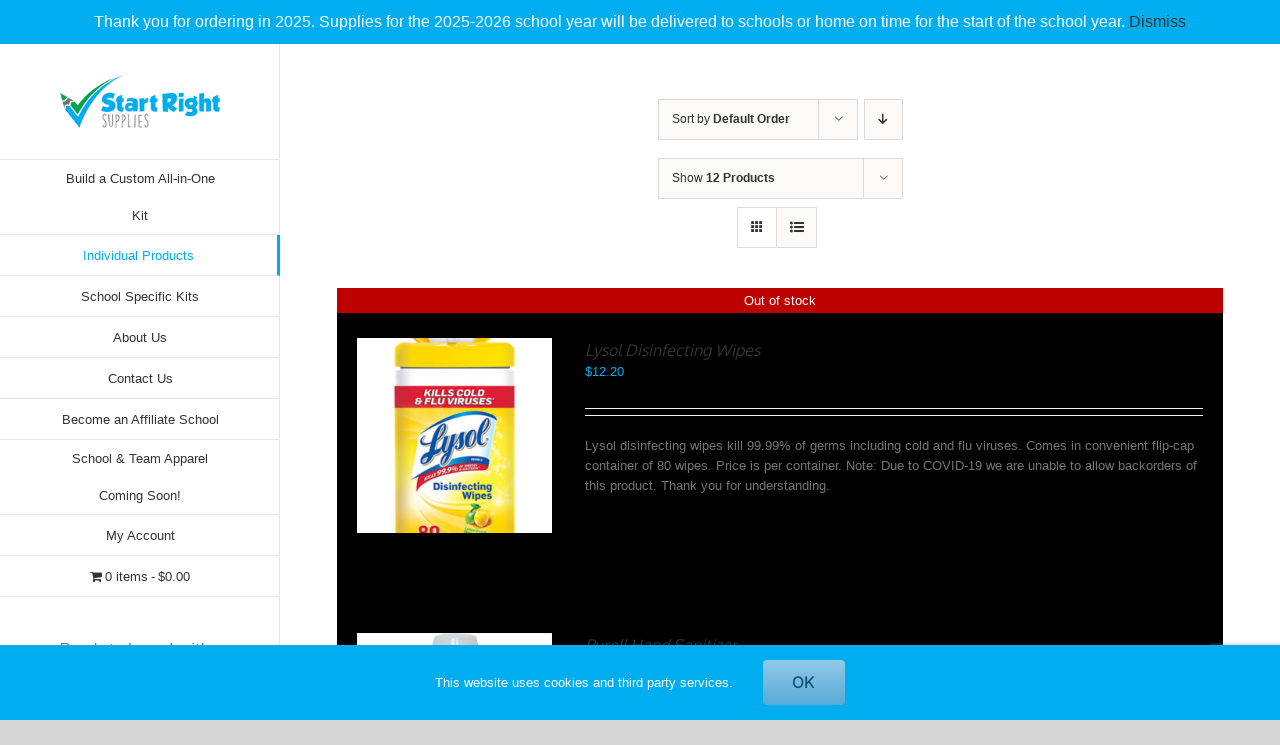

--- FILE ---
content_type: text/html; charset=utf-8
request_url: https://www.google.com/recaptcha/api2/anchor?ar=1&k=6LdeZrMUAAAAAAd0-LfgWJz8rW23UurmHzcIWFBZ&co=aHR0cHM6Ly93d3cuc3RhcnRyaWdodHN1cHBsaWVzLmNhOjQ0Mw..&hl=en&v=TkacYOdEJbdB_JjX802TMer9&size=invisible&anchor-ms=20000&execute-ms=15000&cb=r2djzufs9nf7
body_size: 45468
content:
<!DOCTYPE HTML><html dir="ltr" lang="en"><head><meta http-equiv="Content-Type" content="text/html; charset=UTF-8">
<meta http-equiv="X-UA-Compatible" content="IE=edge">
<title>reCAPTCHA</title>
<style type="text/css">
/* cyrillic-ext */
@font-face {
  font-family: 'Roboto';
  font-style: normal;
  font-weight: 400;
  src: url(//fonts.gstatic.com/s/roboto/v18/KFOmCnqEu92Fr1Mu72xKKTU1Kvnz.woff2) format('woff2');
  unicode-range: U+0460-052F, U+1C80-1C8A, U+20B4, U+2DE0-2DFF, U+A640-A69F, U+FE2E-FE2F;
}
/* cyrillic */
@font-face {
  font-family: 'Roboto';
  font-style: normal;
  font-weight: 400;
  src: url(//fonts.gstatic.com/s/roboto/v18/KFOmCnqEu92Fr1Mu5mxKKTU1Kvnz.woff2) format('woff2');
  unicode-range: U+0301, U+0400-045F, U+0490-0491, U+04B0-04B1, U+2116;
}
/* greek-ext */
@font-face {
  font-family: 'Roboto';
  font-style: normal;
  font-weight: 400;
  src: url(//fonts.gstatic.com/s/roboto/v18/KFOmCnqEu92Fr1Mu7mxKKTU1Kvnz.woff2) format('woff2');
  unicode-range: U+1F00-1FFF;
}
/* greek */
@font-face {
  font-family: 'Roboto';
  font-style: normal;
  font-weight: 400;
  src: url(//fonts.gstatic.com/s/roboto/v18/KFOmCnqEu92Fr1Mu4WxKKTU1Kvnz.woff2) format('woff2');
  unicode-range: U+0370-0377, U+037A-037F, U+0384-038A, U+038C, U+038E-03A1, U+03A3-03FF;
}
/* vietnamese */
@font-face {
  font-family: 'Roboto';
  font-style: normal;
  font-weight: 400;
  src: url(//fonts.gstatic.com/s/roboto/v18/KFOmCnqEu92Fr1Mu7WxKKTU1Kvnz.woff2) format('woff2');
  unicode-range: U+0102-0103, U+0110-0111, U+0128-0129, U+0168-0169, U+01A0-01A1, U+01AF-01B0, U+0300-0301, U+0303-0304, U+0308-0309, U+0323, U+0329, U+1EA0-1EF9, U+20AB;
}
/* latin-ext */
@font-face {
  font-family: 'Roboto';
  font-style: normal;
  font-weight: 400;
  src: url(//fonts.gstatic.com/s/roboto/v18/KFOmCnqEu92Fr1Mu7GxKKTU1Kvnz.woff2) format('woff2');
  unicode-range: U+0100-02BA, U+02BD-02C5, U+02C7-02CC, U+02CE-02D7, U+02DD-02FF, U+0304, U+0308, U+0329, U+1D00-1DBF, U+1E00-1E9F, U+1EF2-1EFF, U+2020, U+20A0-20AB, U+20AD-20C0, U+2113, U+2C60-2C7F, U+A720-A7FF;
}
/* latin */
@font-face {
  font-family: 'Roboto';
  font-style: normal;
  font-weight: 400;
  src: url(//fonts.gstatic.com/s/roboto/v18/KFOmCnqEu92Fr1Mu4mxKKTU1Kg.woff2) format('woff2');
  unicode-range: U+0000-00FF, U+0131, U+0152-0153, U+02BB-02BC, U+02C6, U+02DA, U+02DC, U+0304, U+0308, U+0329, U+2000-206F, U+20AC, U+2122, U+2191, U+2193, U+2212, U+2215, U+FEFF, U+FFFD;
}
/* cyrillic-ext */
@font-face {
  font-family: 'Roboto';
  font-style: normal;
  font-weight: 500;
  src: url(//fonts.gstatic.com/s/roboto/v18/KFOlCnqEu92Fr1MmEU9fCRc4AMP6lbBP.woff2) format('woff2');
  unicode-range: U+0460-052F, U+1C80-1C8A, U+20B4, U+2DE0-2DFF, U+A640-A69F, U+FE2E-FE2F;
}
/* cyrillic */
@font-face {
  font-family: 'Roboto';
  font-style: normal;
  font-weight: 500;
  src: url(//fonts.gstatic.com/s/roboto/v18/KFOlCnqEu92Fr1MmEU9fABc4AMP6lbBP.woff2) format('woff2');
  unicode-range: U+0301, U+0400-045F, U+0490-0491, U+04B0-04B1, U+2116;
}
/* greek-ext */
@font-face {
  font-family: 'Roboto';
  font-style: normal;
  font-weight: 500;
  src: url(//fonts.gstatic.com/s/roboto/v18/KFOlCnqEu92Fr1MmEU9fCBc4AMP6lbBP.woff2) format('woff2');
  unicode-range: U+1F00-1FFF;
}
/* greek */
@font-face {
  font-family: 'Roboto';
  font-style: normal;
  font-weight: 500;
  src: url(//fonts.gstatic.com/s/roboto/v18/KFOlCnqEu92Fr1MmEU9fBxc4AMP6lbBP.woff2) format('woff2');
  unicode-range: U+0370-0377, U+037A-037F, U+0384-038A, U+038C, U+038E-03A1, U+03A3-03FF;
}
/* vietnamese */
@font-face {
  font-family: 'Roboto';
  font-style: normal;
  font-weight: 500;
  src: url(//fonts.gstatic.com/s/roboto/v18/KFOlCnqEu92Fr1MmEU9fCxc4AMP6lbBP.woff2) format('woff2');
  unicode-range: U+0102-0103, U+0110-0111, U+0128-0129, U+0168-0169, U+01A0-01A1, U+01AF-01B0, U+0300-0301, U+0303-0304, U+0308-0309, U+0323, U+0329, U+1EA0-1EF9, U+20AB;
}
/* latin-ext */
@font-face {
  font-family: 'Roboto';
  font-style: normal;
  font-weight: 500;
  src: url(//fonts.gstatic.com/s/roboto/v18/KFOlCnqEu92Fr1MmEU9fChc4AMP6lbBP.woff2) format('woff2');
  unicode-range: U+0100-02BA, U+02BD-02C5, U+02C7-02CC, U+02CE-02D7, U+02DD-02FF, U+0304, U+0308, U+0329, U+1D00-1DBF, U+1E00-1E9F, U+1EF2-1EFF, U+2020, U+20A0-20AB, U+20AD-20C0, U+2113, U+2C60-2C7F, U+A720-A7FF;
}
/* latin */
@font-face {
  font-family: 'Roboto';
  font-style: normal;
  font-weight: 500;
  src: url(//fonts.gstatic.com/s/roboto/v18/KFOlCnqEu92Fr1MmEU9fBBc4AMP6lQ.woff2) format('woff2');
  unicode-range: U+0000-00FF, U+0131, U+0152-0153, U+02BB-02BC, U+02C6, U+02DA, U+02DC, U+0304, U+0308, U+0329, U+2000-206F, U+20AC, U+2122, U+2191, U+2193, U+2212, U+2215, U+FEFF, U+FFFD;
}
/* cyrillic-ext */
@font-face {
  font-family: 'Roboto';
  font-style: normal;
  font-weight: 900;
  src: url(//fonts.gstatic.com/s/roboto/v18/KFOlCnqEu92Fr1MmYUtfCRc4AMP6lbBP.woff2) format('woff2');
  unicode-range: U+0460-052F, U+1C80-1C8A, U+20B4, U+2DE0-2DFF, U+A640-A69F, U+FE2E-FE2F;
}
/* cyrillic */
@font-face {
  font-family: 'Roboto';
  font-style: normal;
  font-weight: 900;
  src: url(//fonts.gstatic.com/s/roboto/v18/KFOlCnqEu92Fr1MmYUtfABc4AMP6lbBP.woff2) format('woff2');
  unicode-range: U+0301, U+0400-045F, U+0490-0491, U+04B0-04B1, U+2116;
}
/* greek-ext */
@font-face {
  font-family: 'Roboto';
  font-style: normal;
  font-weight: 900;
  src: url(//fonts.gstatic.com/s/roboto/v18/KFOlCnqEu92Fr1MmYUtfCBc4AMP6lbBP.woff2) format('woff2');
  unicode-range: U+1F00-1FFF;
}
/* greek */
@font-face {
  font-family: 'Roboto';
  font-style: normal;
  font-weight: 900;
  src: url(//fonts.gstatic.com/s/roboto/v18/KFOlCnqEu92Fr1MmYUtfBxc4AMP6lbBP.woff2) format('woff2');
  unicode-range: U+0370-0377, U+037A-037F, U+0384-038A, U+038C, U+038E-03A1, U+03A3-03FF;
}
/* vietnamese */
@font-face {
  font-family: 'Roboto';
  font-style: normal;
  font-weight: 900;
  src: url(//fonts.gstatic.com/s/roboto/v18/KFOlCnqEu92Fr1MmYUtfCxc4AMP6lbBP.woff2) format('woff2');
  unicode-range: U+0102-0103, U+0110-0111, U+0128-0129, U+0168-0169, U+01A0-01A1, U+01AF-01B0, U+0300-0301, U+0303-0304, U+0308-0309, U+0323, U+0329, U+1EA0-1EF9, U+20AB;
}
/* latin-ext */
@font-face {
  font-family: 'Roboto';
  font-style: normal;
  font-weight: 900;
  src: url(//fonts.gstatic.com/s/roboto/v18/KFOlCnqEu92Fr1MmYUtfChc4AMP6lbBP.woff2) format('woff2');
  unicode-range: U+0100-02BA, U+02BD-02C5, U+02C7-02CC, U+02CE-02D7, U+02DD-02FF, U+0304, U+0308, U+0329, U+1D00-1DBF, U+1E00-1E9F, U+1EF2-1EFF, U+2020, U+20A0-20AB, U+20AD-20C0, U+2113, U+2C60-2C7F, U+A720-A7FF;
}
/* latin */
@font-face {
  font-family: 'Roboto';
  font-style: normal;
  font-weight: 900;
  src: url(//fonts.gstatic.com/s/roboto/v18/KFOlCnqEu92Fr1MmYUtfBBc4AMP6lQ.woff2) format('woff2');
  unicode-range: U+0000-00FF, U+0131, U+0152-0153, U+02BB-02BC, U+02C6, U+02DA, U+02DC, U+0304, U+0308, U+0329, U+2000-206F, U+20AC, U+2122, U+2191, U+2193, U+2212, U+2215, U+FEFF, U+FFFD;
}

</style>
<link rel="stylesheet" type="text/css" href="https://www.gstatic.com/recaptcha/releases/TkacYOdEJbdB_JjX802TMer9/styles__ltr.css">
<script nonce="KzDo82CO9w7XwyGZymKrNg" type="text/javascript">window['__recaptcha_api'] = 'https://www.google.com/recaptcha/api2/';</script>
<script type="text/javascript" src="https://www.gstatic.com/recaptcha/releases/TkacYOdEJbdB_JjX802TMer9/recaptcha__en.js" nonce="KzDo82CO9w7XwyGZymKrNg">
      
    </script></head>
<body><div id="rc-anchor-alert" class="rc-anchor-alert"></div>
<input type="hidden" id="recaptcha-token" value="[base64]">
<script type="text/javascript" nonce="KzDo82CO9w7XwyGZymKrNg">
      recaptcha.anchor.Main.init("[\x22ainput\x22,[\x22bgdata\x22,\x22\x22,\[base64]/[base64]/e2RvbmU6ZmFsc2UsdmFsdWU6ZVtIKytdfTp7ZG9uZTp0cnVlfX19LGkxPWZ1bmN0aW9uKGUsSCl7SC5ILmxlbmd0aD4xMDQ/[base64]/[base64]/[base64]/[base64]/[base64]/[base64]/[base64]/[base64]/[base64]/RXAoZS5QLGUpOlFVKHRydWUsOCxlKX0sRT1mdW5jdGlvbihlLEgsRixoLEssUCl7aWYoSC5oLmxlbmd0aCl7SC5CSD0oSC5vJiYiOlRRUjpUUVI6IigpLEYpLEgubz10cnVlO3RyeXtLPUguSigpLEguWj1LLEguTz0wLEgudT0wLEgudj1LLFA9T3AoRixIKSxlPWU/[base64]/[base64]/[base64]/[base64]\x22,\[base64]\\u003d\\u003d\x22,\x22JMK7f8Koa2lII8OOJGl2KCLCoC7DiwZ1I8Oqw6rDqMO+w6AAD3zDhEwkwqDDqznCh1BpwprDhsKKKxDDnUPCi8OsNmPDoWHCrcOhOMOBW8K+w5/DpsKAwpsVw6fCt8OdUB7CqTDCul3CjUNYw4vDhEAtXmwHPMOPecK5w6bDrMKaEsOxwoEGJMOFwpXDgMKGw7rDtsKgwpfCkAXCnBrCjFl/MF7DpSvClCnCosOlIcKjV1IvE0vChMOYOGPDtsOuw4PDgsOlDQ8fwqfDhQHDh8K8w75fw7AqBsKsOsKkYMK4LzfDknzClsOqNHtxw7d5wq5OwoXDqlkTfkc8DcOrw6FIdDHCjcK+SsKmF8K0w4Bfw6PDly3CmknCgB/DgMKFGcKsGXpvGCxKXsKlCMOwF8OXJ2Qmw6XCtn/DqMOWQsKFwp/CgcOzwrpaWsK8wo3CnhzCtMKBwp/CoRV7wq1ew6jCrsKbw6DCim3DmSU4wrvCh8Kqw4IMwrnDiy0ewprCr2xJM8OFLMOnw7REw6lmw63CiMOKEDlcw6xfw4PCmX7DkHDDkVHDk28uw5lyZ8KMQW/DshoCdUcaWcKEwq/Csg5lw7vDsMO7w5zDqVtHNWUkw7zDonvDn0UvIxRfTsK7wpYEesOUw47DhAsyHMOQwrvCocKIc8OfIcOZwphKTsO8HRgXSMOyw7XCpcKLwrFrw6MBX37ChCbDv8KAw5HDrcOhIyV7YWo9E1XDjWnCti/[base64]/ChQxFT8OmwrbCunzDrSwwwpdqwq0CI1HCpmvDjVHDrjPDhULDgRnCgMOuwoI1w4JAw5bCgXNawq19wrvCqnHCr8Knw47DlsOIWsOswq1dGAF+wovCu8OGw5EVw7jCrMKfLCrDvgDDnEjCmMO1UMO5w5Zlw7xKwqB9w7k/w5sbw4vDg8KyfcOywrnDnMK0cMK0V8KrFMKYFcO3w4PCiWwaw4YwwoMuwqXDtmTDr0nCoRTDiErDiB7CigcGY0wvwrDCvR/DpMKHET4/[base64]/w7DCqUJ+w6bCgcOdwqbCtcKdwrjCicKNHcKewqRrwrYBw7h/w63CkAY7w6TCmyjDiFDDoBdfQcONwpBawoUBS8OFw4jDt8KtZwXClHAFWTrCnsOjKMK3wrTDnzbCmH8JYMK7wrFuw4ZLABwPw6TCl8K7ScOmfsKJw5lPwrnDr0rDjcKjHS/Dv1jCicOVw6VDFhbDpGVswooUw6UaFFnDkMODwq9pIE3Dg8K4UgzCgVowwp7DnSXCuWDDuksbwqDDuhPDlBh4U2Fqw5/[base64]/DucKsw7nCs8KUw47CusOzGj/[base64]/Ckjgpwp1jw47DmTtkwqzCnHU1wpzDgEFAFsOhwr5Sw6/DsH3CuHk9wpHCpcOLw6rCk8Kqw6p6MFdAcGjCgDVzeMKVbVjDhsK1XAVdTcO+woouJBw4WsOSw47DnQnDlMOTZMOlMsOBNcK0w7RgRwwQbQgeWCU4wobDg0sJDAtvw45Fw74gw63DoxZcSBduJ0nCiMKpw7p0azYmCsOEwp/DmhzDvMKjEXDDiGBBLR8MwqTCnjprwpJmehTCrsObw4fDsRvCgCrCkCkTw6jChcKAw4Ywwq1XY3rCi8Kdw5/DqcO/f8O+CMO4wqpvw5ZuaA/DjcKJwrPCjy8UX0fCicOlX8KIw4VMwq3CiXhcNMO+OMKxbmfCn01GPEvDpBfDj8ORwpUBQMOpQsKvw6N6AMK6DcOIw43CkyDCo8Odw6QXYsODDxVqJcODw4vCksONw7TDgHl4w6RJwpPCoCIuFjByw6fDjH/[base64]/DqGggAsO2NDHCnD/CuWsww53CvMKNL1Btw4nDkD7CrsOcZ8KIw4EWwro9w7MCSsOfK8Kiw5PDucK/FDd/w43DgsKRw4sjWsOqw6nCsyTCnMOGw4g5w6DDhcONwo3ClcKgw4fDnsKOw4Vxw7jDrsOHQFkgQ8KSw6PDl8Oww7kaPmE8wqV5SmbCsTXDl8O3w5fCtMKPC8KkSy/DkXs0wp8+w6tEwqfCsDrDs8OcWDHDvx/DjcKOwrPDqD7DtV/[base64]/f1c1FjfCt3PClhU4BDkfA0HDh8KWw5pow4XCksKewohrwrnDpMOKKhl3w7/CiSDCjC9YLsOkIcK5w57CnsOTwp/CksOwe2rDqsOFeF/Dnjd8dUhvw7R9woI+wrTCncKowojDosKtw48gHQLDmVtUw7bCuMKEKglgw7EGw6UZw7/DicKqw6bCqsKteCQXw685wqFbOjzCjcKJw4ATwopewpJYbQLDjsK0cCkjA2/[base64]/Dr3vDmMO+wrPDgMK8Sw9sw5jDs8OEworCu17CujJRwrpzUsK+c8ORwojDjsKfwrrCilPDoMOsbcO6BcKLwrrCmktAa1pbS8KLasK8IsOywoLCoMOxwpIzw6BGw7zCtxoBwozCvnPDs3/[base64]/Duxtgw4N0UsKdw5XCjk3CjcKvwrrDrsKGw7YdEsOYwqg/DsK9CsKOSsOOwonDsSl4w40HZU0JNHwBYxjDscKaJSrDgsO1VMOpw5PCpz7DpMKxfDMKB8O6bxQUCcOsMjDDsAUMbsKjw4vCq8OoKmjDsk3DhsO1wrjCpcKSecKQw6jCpSTCssK8w4BHwrMqGRLDpGwCw6J0w4hZf2QpwqPCgsKrD8OkWn/DsnQFwrPDg8OBw6TDomNcw5PDisOeAcKueE5bMBnDvFsfY8KrwqjCoU8xBUF+WV7CqETDqgcuwqocKW3CvDbDrlpaJsOHw47CnnLDg8Osalx7w4hNVkpCw4DDtcOuw7MiwoEPwqNPwr/DkRodbGPCukU6d8KNMsKVwoTDjRzCth/CowEBXsKvwqN0KGPClMOBwprCmCnCmcKPw5fDvG9IKwXDthzDoMKpwp0ww63CvmgrwpzDjE4rw6jDlks8HcKhXsKDDsKIwpxZw5HDmcOKPlLDihLDjx7ColrDlWjDnmPCpyfCr8K3EsKiCMKUOsObWnDCrVN/worCnWwSGEIyLgLDvTnChhrDq8KzRVsowpRYwrZ7w7PCs8OdXWMHw5rCncKUwoTDmcKtwq3Dm8OTb37CvmIJTMKTw4jDiRwWw60DZ1bCgB9Hw4DCrMKJYy/ChcKtOcOew4bDrjobMcOgwpnCjD9IFcKEw4gYw6RQw7LDgybDghENTsOzw4s8w44Tw4gvMcOGDi/Ch8KdwochTMKqOcKELXnDpMOFKBEiw4A4w5XCvsKbfSLCjMKVRMOlYMK8YMO5TMOgJcOhwonCmy13wolgW8O1LcKZw4Ncw4tOUsKtXsK8VcKoK8OEw494Ii/CmAXDtcO/woHDksOpf8KJw5TDtsKBw5QmNMK3DsK5w7IGwpxUw4J+woJkwo3CqMOZw4XDj2JeZcOqI8Kyw41VwqzCn8K+w5dEdyNbwr3Dh0d0MBvCgWsCC8KGw78kwqjCthYkwqXDvXbDj8KNwpLCvMOQw7nCgsOowpNaTsO/OC7CqcOJR8K0e8KGwo86w4DDmCx+wqnDl257w4/Dk1FRfxHDkBPCo8KUwqrDhsO1w55INwtJwqvChMKWYcKJw7JEwqHCrMODw4jDr8OpGMO1w73CiGEJw48acAMnw7gKYsOOUxJAw7oTwo3ClX57w5DDg8KKBQU/WBnDsA/CisOew7HCv8O1w6cVAlFXwq/[base64]/[base64]/CgDbCucOPwrjDhsKGwrYXR8OEw6BHUsOwwqnDk8OVwrEedcK5wo0swrrCsTTCtMKvwohPHcKFcHh5woLCm8KjAMK/XVhyZ8Oxw5JYIMKwYsOWw7IGL2EOPMOKQcOKwpxwS8OVW8Ojwq1Pw5/DvknDvcKaw7jDkmXCrcOBUljDv8K7T8KsPMObwonDpDpVd8KHwpbDlMOcN8K3wqZWw5bCixx/w7YFZcOhwpPCqMOpH8OubmDDgmc8QWFNSwfDmAPDksKtPl8Bw6nCiXF5worCssOVw4/Ch8KuMl7DuXfDtjTDvDFTNsKBdiMxwp/[base64]/DrMKPT8OuwqDCsyTDjyR8YwDCuxYqcxlDwp/CmsORcMK7w7cnwq3CgmLDt8OUHUPChsKVwqXCtH0Ew5RpwobCumLDrsOOw7YGwqwJEwDDgBrCtMKZw7Fiw6zCmMKEwrjCssKFEjViwr3DnlhBP2rCh8KZCcOnIMKFw6lKSsKUFMKXwokmHHxZJiVQwoHDtn/ClXYsAMO7LEnDrcKSAxXClsOlBMOMw5UkGWPCnUlCXAbCn2VuwpYtwoLDsWISw5EYD8KZa303NMOiw4w0wpJcYhJODsOiw5EsY8KOfMKJW8ObaCXCocK9w699wq7DuMO0w4fDksO1TQ7Dl8KLKMOWasKnK2fDhA/DmcOOw7vCucORw6tjwozDusOwwqPCmsOOWTxKFsKqwp1sw6PCgjhYUmLDlWcITcOYw6rDncO0w7w1UsK0OMO8TsOFw67CjjYTJMKDw4jDogTDg8OmaB0DwrrDhD8pAsOMfBrCssK/[base64]/[base64]/ClcOUUMKpTMKWQ8Okwo5Vw6vDhxQtw7g9U8Knw4XCmsOvKxMgw7XClMOAKMKQbks+wphiKsO5wpRwI8KmMsOZwo00w6fCq1wmIsKvZ8KvNFzDr8KIZMOMwqTChgAXdF9MBwIGExUuw4rChD87RsOww5PDrcOkw6bDgMO2ScOJwq/DocK1w57DmUhCdsOlLSDDusORw5oswrvDucK8GMKfTyPDsTfClmRBw6vCq8Knw55MaGcoN8KePQ3CtMKhwq7DoEw0XMOycH/[base64]/Cq8OxdUxyQsK4w4XDsl7DnzfChD3DocOrNBpZR2Y6fRBcw7RUwptNwrfCtcOsw5RDw4bCi2fDj3rCrgUMKMOpFEFLWMK9LMK8w5DDocKcUxREw4fDiMOIw49Zw4rCs8KUfmjDpMKlbQfDhEUgwoINWMKLVlJew5YMwogYwp7Dly3CmFRbwr/DusOtw78VesOGwo/ChcOFwobDiATCniNyDjDCh8OOOww2wrUGwrR6w4vCulRdMsOKUH47OgDCvsKGw63DqXsXw4w0A1d/[base64]/CnMKEw7/DssKkwo8IwrrDoRJPQU0vRsOOw5cSw5PClFzDlgDCocOywrHDqR7DoMOCw4Zlw6bDhjLDsWIswqNIFsKKLMK+UXbCt8O9w703eMKDUU5tMcOAwrUxw7fCn2TCsMK/[base64]/CrVnDtsKsD0hVw7vCplQmwqE2EizCoDpEw5PCu1zCh1Yif1tNw7HCoXhUWcO4wp4SwpPCowU0w6PCiDBeN8OVAsK2RMODEsO4MEvDjS5Aw47ChjrDhRtGRcKIw44CwpPDp8OKZMO2AFrDn8OiasOiesO4w6LCucKjDE1kUcKtwpXCpnXCm3o/wr0wScKPwoTCq8OvLToDdsODwrjDunRCQMOxwrnCrEHDk8K5w4lFRSZnw7nDsmHCkcOgw7s7wpPDmsKywo7CkUVveU7CvsOMKMKYwrrCoMKiwoMYw7/CrcKWH0TDg8OpVhbChcKPWgrCth/[base64]/[base64]/[base64]/DtE3CjjBhEGslIcOkeMKTaUXDo8OADU0QWxHDnkPDm8Ovwrp2wqPDn8KQwqQ1w6Q3w7vCiCPDscKARlHCgFHCrzg7w6PDtcKzw4hLYMKlw7TCp14Rw7fCvsOUwpwtw5jCjENJL8OBaSbDlcOeKsO1wqEjwptuNkHDjcK8MwXCgWllwpQQaMK0wr/DtXjDkMKPw54Lw6zDqSs6woA8w7fDkjnDu3HDgcKHw5rCoRDDisKowrbCr8OBwpsIw6/DtT1+UklqwqxIeMKoR8K4N8Opwod1TA3ClH3DqRXDg8KgAnrDhsKDwozCkiUew4PCscOhNCjCvFZoXsKSTB/DnG48Gkx/CcOyJgETVUnCjWvDj0fDo8Knw4vDrcOkRMOhNzHDhcK2fgx4H8KfwpJVAh/[base64]/DnMK6VSYDHAQgwphRwoEHw5vCtXTDvcKOw5EOHMKDwpXCo3LCiFHDksKyWxrDlyN5Cx7Dt8KwejMGSQvCrsOdextPWcOzw5laGcOAw7/DlBfDkW5xw7VhNl1Lw6AmdCzDgkPCvArDgMOFw7nCnCs8e1bCs3Y6w4vCncOAfGNXEUzDgT0yWcOmwrnCvl3CiyHCjcOMwrHDuxPCn03Ch8OYwp/[base64]/DnsKTwqlkXmprwr7DkjrCvS1Jw5PDlQLDrBVew4TCnTrCjGAUw6TCryrDhcOhLsOsU8KJwqjDtEfCtcOfPcKLDlRSwrjDm1jCmsKgwpjDs8KvWsKcwqDDj3gZF8Kkw6PDtsKSDsOkw5zCncKYGcKCwrQjw492bDA5cMOfAsK3wrZ1wociwqdjT3NiKH/CmAHDusKpwq9rw6gWwqDDl3FCJGrCi0Y0GMO1SkJyccO1MMK0wqnDhsK2w7/DrQ53WMOlwqzDs8OHPArCqxYRwoTDn8O4HMKUP2ISw7DDmBkedCRew7YFw4siL8KFUMK6KWfDt8K4YiPDk8OPD1jDo8OmLCVbKD8jfMKswqZRF0lxw5dbGi/DllBwK3pdfXgASxnDqMOdw7rCpcOqd8OfIEbCkADDvMKLdcK+w4PDqhADcBMpw5rDnsODVFjDq8K1wppDD8OEw6QXw5bCqQ/CgMOtZwJoJik5YcK6QXovw4DCjT/DiE/CgnfDt8K4w67Drk18czwewqbDhm9wwp9/w4YINcO5WQ3DiMKbXcOdwqpad8Onw57Cg8KrBALClMKfw4MPw7/[base64]/DtW81wprDoF8ybnQjLcKBWCpow6jCi2/[base64]/[base64]/w6LClMKUwoXCn8O6w7zCljjDqEHDgcKQPcKIw5XCq8OROMKyw6fDijtBwpFKE8KDw5RWwoFcwovCssOibsKrwrhzwo8+SDbDvsKow4XDoAxaw43DqsKrC8KLw5UfwofCh3nDlcKFwoHCh8K5EEHDugzCicKkwrk2wrLCocKnwqxNwoI+V3XCu1/CmkHDosOmBMKTwqEyEQ7CsMOcwq9UIhPDr8KEw7rCgS/CnMObwoXDr8OccjlUV8KPVR3CtsOCw4wQM8K3w5Z2wrMaw7PDqsODF0vCqcKeSncYS8Ocw6FwYFE2T1PCkmzDvHQTwo53wrZzABkaFsOUwqV5DQ/CkA7Dt0oZw45NVR/[base64]/w4/[base64]/PRTCjMOLGcK+wpzCqcONwqhkYmHCnXPCrjQrw4JUw5fCo8KZT07DlcOoKGnDvsObR8KoQRDClwd/w4pywrDCog5wFMOUEyAuwoYIecKCwpfDhFDCnkTDujPChMOPwrXDhsKfXMO7ekEfw4VXeFR+YcO+Y3fCs8KEEMOzw4kfAhfDsj8jSgDDn8KTwrQrSsKPFChww6k2wrcNwqksw5bCiW3DqsKyJk4nNsO6a8OWfsKbeENuwqLDkXABw7oWfSDCkMOKwro/eGt/[base64]/CsMOiwoHCsMOFHkM/worDm8KrMmjCmMOkwqpMw69/JsO6K8OeeMKbw490UcOJw612w5vDoHxTFClHAcO8w7VeG8O8fhIkHV8jXsKPbsOuwq4cw44QwoxWYMO7OMKSZcOaVEfCliJkw4wCw7fCscKNVTJsc8K8w7UFdlDDpCzDuS3DuWJoFALCij8/dcK0BcK9Y27DhcK/w5TCkRrDj8OSw4M5Rx56wo5Ww63ComxXw6XDm0ISVxHDhMK+BiBsw5ldwrwYw4nCuA17wp3Dk8KmPhcAHQAFw6ABwpbDnDg5TsKyeDw1w4XCm8OjWMOZFFjCgcOZJMK5wpjDpMOuVCx4VnENw77Chz4SwqLCgMOewojCvMO4PwzDl1tycWw5w5bDlsK/[base64]/[base64]/wpTDnsK1ZMKfw51rw6Uxwr/DrnnDvMKABsOTUFNBwqhbw6AxYlknwpgjw5PCnR8Pw7NWSsOMwoXCk8KkwpFzOsONTgkTwrAqWMKNw4rDiADCqm0IGzxtw6oNwrTDocK5w6/DqcKAw7vDlsKWccOlwqbDtn0/IcKObcOjwqZuw67Dh8OMWFbDksKyFFDCrsK4T8OmOnp6w7jCjQ7DilDDnMKhw4bDscKDdnBZA8O3w4ZORU12wqvCsycdRcKTw5zClsKAMGfDjxpNaRzCpADDkMK7wqDCvR/DjsKrwrTCrXPCrDDDqwUPXcOqUEEWHWXDrn5dWVwpwpnCncOaJFlkcznChsOiwokFXB8CBVrCh8OlwprDgMKRw7bClhnDlMO/w4/Cu0ZYwrXCgsO9wp/Co8OTWGHDmsODwotOw6EnwqnCgMO7w5hzw6ZzPAFZFMOoRSTDlCTCmsOtc8OkDcKbw7/DtsOGEcOJw7xDPcO0OV7CgH8uwogGAsO7GMKIZk5dw4AnNsKiN0PDksOPKTDDhsKJI8OUeUjCsnleGgvCnzvDtkRVc8Oof2gmwoDDrzrDrMOuw6oiwqFTwq3DocKJw4BQKjXDvsKJwpHCkE/ClcKmIMOcw4zDpxnCmWzDrsK2w7DDtRNkJMKLBw/Coh3DlcOXw5TCuhUhfBTChHXDksOkCcKow4HDnA/Cik/CtSZBw5HCs8KDdG3CtD07QxjDhsO6C8KOCGjDpQnDlMKIAMK1G8Ofw5TDhlUzw6nCtsK5CzEWw7XDlDfDlUt5wqhPworDmWFjPgzChg/CnQMEHH/[base64]/wqUEw4kswrjDiMK6BMKawoESw6fCvlJBw6UZDsKnwqE9fX4zw4EXSsOmw6F4AcKIwqfCrMKVw70cw701woV7fFsaLsO3wqA7E8KgwqbDoMKFw4ViLsK9WyMKwpUmc8Kdw7fDiHV1w4zDqEw2w5wQwozDk8KnwqbChMKswqLDn3Qyw5vCqDAOd33CvMKgw4cnEUN2KF/ChRjCojZxwpInw6bDkn59wr/CrCjCpFbCiMKyUSfDumjDpg4/dh7Cv8KuVmxFw7/DvFzDvRbDu0tuw5PDk8OWwo3Cjzc9w4UiS8OEB8OXw4XDgsOKfcKkVcOrw5TDrcKzCcOgOMKbWsOEwpbCjsKow4INw5DDviA/wrxjwr8fw78+wpHDjjPDvx/DjMOCwoXCnmEmwrXDqMOmHmFiwovDm13CuTHDkU/[base64]/Du8OtwrzDpsO9FMKlUcK/wo8JEEFLDirCssKtbsOWHMKyIcOww6zChDDCmXjDvRR9MQ1ML8OuUiTCoxDDjl3DmcOZGMOrL8O3wrQzW03Dp8O1w4fDocKZPMK0wrpMw5PDnVzDol93HklTwofDh8Oaw7XCjsKlwq0jw5h1McKQGF7CnsKCw6U0w7bCrGbCnEAvw7bDhzhra8K/[base64]/[base64]/DrUvCq8OdBG/CmcKpw7xnwq0JJQMPCgvDosKoJcOiSzp2FMOlwrhCwpzDpXHDiXdnw4rCncOKAcOSCnfDjilqw7pnwrXDpcKDeh7Cv0p5FsOvw7TDtMOVc8Ozw6jCp07DiBIRDMKZbD5TUsKQcsKxwoMFw4hzwobCncKhw6fCt0gpw6TCslp8bMOEwoI/EcKAIk4hasOMw5jDscOGw7jClVrCmMKawqnDuHbDpX7DsjHDksKyZm3DhyrCnFDDg0A8wr9sw5JNwrrDkRUhworChyRfw4XDszfCt2nCmUfCpsK+wpJowrvDsMK3SSHDvy/CggJMUyXDlsO9wrLDo8O1QsKowqohwqbDvmUhw4DCu2UCU8KJw5jCpMO+G8KUwqwVwoPDk8K+WMKwwpvCmRzCgsO6Pn4ZKwhWw7/[base64]/CjsKoI8OpBcORaWBEw4p1bmoWwrXDhMKFwrlnSMKuEcOVNcO0wqXDunbCnAF8w5LCqMKow5LDsQXDmmcfw7gJR3zCjCtfbsO4w7tCw4jDmMKWfSgcGcOoDcOKwrLDr8Khw6/CicOMKjzDvMOAX8OYw67Dvk/[base64]/CrGPCo8Kfw4rDsTPCjcOqw4HDssKyI1g2w5xjw5hvd8OGdS7Dp8KiZgHDssO2NUDCgxvCosKfWMO/InBSwozCkx8ewqswwrM/[base64]/ClMOGFsKhw4IDLcKQw4QOZBLDjVDDh8Kiw49rWsKEw5EZKURBwpQ3IcOeO8OQwrcZf8OsIgQuwpLCosK1wrV0w4vDssKFCFHCtUPCkmo7CcKjw4sNwoPCkH0wGWQcOUY4wpogCFpKLcOdOk5YOGHCisKbIcKnwrbDqcO2w6HDuhIkCcKowp3DuhJdDcKOw51DJ3/CjhpjY0Qpw67Dt8O0wpbDvVHDti0cEsKzdmkwwqnDgEtjwp3Dmh/[base64]/DslLCucOdFcKSw6UFw5/DpAAmcTzCg8K/PGhxQsOIEjgRGFTDn1rDm8OTw77Duyo3GD0rGQDCkcKHbsO/eXAbwpMPbsOpw7ZzTsOOG8OswpRsNXhnwqzCgMOHWB/[base64]/CqjVpFkd4Xl5iBRUqbUzDvg8IWcK2w4VUw7LCoMOIDsOgw7w8w6dnamPCo8OfwoVgIg7Duho5wobCvsKNVsKLwq9TMsOUwqfDssOPw5XDpxLCosKAw5hZZjrDqMK1QMODJ8O7SCNyEBhnEjLCpMK/[base64]/Dl8OiCcOvRmpOAcO0woNzPsKZw7LDo8Kew4VFKcODw7R6cF1bScOWYETCjsKRwqBvw7x0w5vDu8OlIsKAakfDgcOIwq5mGsOyVyh1FcKIYi8LOm5vWsOEc1rChU3ColhrVnvDtkBtwpB5wqJww5/CqcK3w7LCusKoPsOHA0XCq0HDqR4rJMOGQcKkTDYtw6LDujVbfsKcw6NlwpkAwrRpwrY7w6jDgcOHTsKvWMO8amoGwqR8wps4w7vDlHIYF2zDrVRnOEpCw75iEzYvwpVlSgPDt8KzPgQ0DHoww7vCgz1Lf8O+w44qw5/CkMOUKw1nw6PDvRVRw7UVNlTCpkxMcMOvw65ww7jCnMOdVcOGPQLDp39QworCssKYR34Aw7DCskVUw4LCqETCtMKywoA/esKXwo4fHMOJPBDCsDtOw4UTw4gFwqvCpAzDvsKLPm3DnzzDpDrDuCrDnx1wwpFmWQ3CsjrChFcBMcOTw6rDk8KCKyHDuURyw5zDusO+wqByGS/Cq8K2esOTOsOgw7x2GD3Ct8KrZUDDpcKoJ21qZMOIw7HCnz7ChMKUw4nCuiPClRsYworDtcKaV8KCw6/CgcKuw5HCkV3DlkgrPcOaG0XCjGHDsU89B8OdCB4bw5NkSClJC8O/wpLCncKUeMKpw5nDn30awowEwoXCkwvDkcO5wop2wo3Drk/DrxDChxp5JcOjfHTDlDfCjGzDqsOowrs0w4zCjMKVLxnCtWZbw7RnCMKDGxPCuBEESDfDncK2Bw9uwrdXwoggwrk5w5ZxG8KSV8OywpsNwps8OsKuc8OTwqwVw7nDm3FRwpt2wrTCiMOnw5zClDQ4w4jCp8O9fsKFw4fDvcO/w5AWciwbJsOdZsOxCC5Qwq8+PMK3wp/DuRppHBvCssKOwpZXDMKhVEfDo8K6OGZKw69Gw6jDgBfCrVt1VRLCp8KbdsKPwqECNxMlJF0FccKtwr1dAcORPcKvaRdow5LCjMK8woYGImTCkA3Cg8KzMXtdEcKvGzXDnWfCr0lJUm4/w4HDtMKXwqnCpyXDmMOowo0sEMKsw6LCjHXCv8KfdMK0wp8bGcOCwqrDvU/CpCzCv8KawovCqwfDh8KhW8K7w4HCs01uMMK4wrl9asKGcDd3ZcKYw7oqwrBuw7LDk3cuw4DDn3tvNSQ+EsK0XRgOKQfCoEwPCU1ZOigzQTrDmxfDug7CgCvCjcK/[base64]/w4pUYnsQwoUvworDjVdBacO9wqQrw4VQDMOUVsKzw5fCgcKidlvDpAfDm3LChsO/NcKQw4I/Tz7DsRHCjMO5w4XCjcKDw63DrUDDqsOLwpDCk8OXwoPCncOdNcKaVV8jPR3CqsOaw4XDrhdBVxB2A8OBIwI8wr/DgGPDq8Ocwp7DsMORw5/DpFnDpzwMwr/CqSPDll8vw6bCusK8VcKvw4HDv8OMw4lPwoVew5HDiVkBw4hGwpRgeMKNwo/DsMOOKsK9wrbDlUrCncKNwpjDm8KUcEjDsMOaw7kpwoVNw5sZwoUWw5zDlwrCgcKEw77CnMO+w5jDpcKew4kywpzClzvDni1Fw47DgRbDn8OqBBwYCT/DvVPCh11dWnFtw6/DhcORwoHDpMOaHcKaPmczw5h9w4xGw7PDkcKbw4F9TsOlS3ckLMK5w44hw6g9QgNzw5c1Z8OWwo9BwrvDpcKkw7AFw5vDt8OnesKRM8KYSMO7wo7DmcObw6MmMjxeRkA+T8KDw7rDhMOzwrnCpsOFwohiw6hMb0w+ci/CoX15w5xwJMOuwp7CgRbDpsKDeD3CscKnwq3CucOOJMO3w4vDk8Ovw6/Cnn/CkkQYwrnCj8Oawpk3w6M6w5bCmcK+w6cYWcO7K8OyccOjw7jDiXNZXGIrwrTCqWotwo/CksObw4ZibsOaw5tMw4fDvsKNwodAwootMh5/FcKJwq1vwqBiZHXCl8KfKzcyw7FSKUrCiMOhw7hOY8KdwpHDmnc1wrFWw6nChGvDiGR/[base64]/woDDqXgGw4PDscO+w5d0wqPCmEhzwqpbKcO2wonDs8K2KBrDiMOOwoxpRsOwSMOywprDgHPDpScxw5LDl3t0wq5EFMKCwpFAFcKpTcOaPVRyw65tScODfsKCGcKsc8K0VsKURCZtwosdwrHDnsKbwrvCtcKfHsOUaMO/VsKywqbCmiEcKcK2JcK8OcO1wpU+w6bCtn/ChSIBwoYtVizDhVR1B0zDssKuwqciw4gtUcOub8K0wpDCtsKpOR3Cn8OdQsKpfQQ7F8OVQz5kFcOUw60Xw4fDqhHDhhHDnQRud3EUasKDwr7DqcKiRHfCp8KuI8OzE8Okwr/DlUp0dCJzw4zDtcO1wpMYw6zDrU7CrlbDm14HwrXCrm/[base64]/CjTzClcKCWyDCsGzDiUbDjDDDkxzDvcKGwrArc8K+e0DCo1BtRhfDn8KCw6kmwrAvb8OYwoxnwqTCkcOxw6AIw6vDp8Ksw6/ClmbDsTMCwr/DjCHCkSADVnRHYUAkwpN4W8Ohwrx3w4BNwrXDhzLDhH1gEy9Hw7HCgsOKIR8EwrXDu8Kyw6HCosOFJQHCpsK8VUPCjB/DsH/[base64]/DsGXDuXVTwqTCg8KqKsO0ZMKjcXPDl8ORYcOCwrjCnRPDuBBEwqTCq8K/w7/CnEvDpV3DgMO4O8K4B1FgLsOJw7jDgMKfwoNrw43Dr8OlcMOYw7huwo8ES3zDksKjw7NiWQtpw4RXNBjCtAPDvgbCgDRXw7sVD8Kswq3DujYWwqFuF1/DriPCn8KQHk1dw60NTMKKwoQ1VMKZw68SGGPCrEvDo0JLwrbDs8O4wrcjw5xRLgXDrcKBw67DsxIUwrzCmy/Dk8OABn8Yw7NWMMOCw41AEsOAR8OzRMKHwpnCpMKjwpUgBMKUwrEHKR3CmQweO3nDkQ9KQ8KrQcOpHgkTw4t/[base64]/DtcKRY8KkIyxfKVUMwoErw58xw4hSwrfCqh/CncK3w5EWwqNmLcOxKQ/Clh9VwqjCoMKkwonCqQDCg10CXsK8cMOGBsOAc8KTL2vChRUhIil0WWzDkRl2wozCkMOmbcK+w61KTsKWLsKrJ8KHU0t0YmdJEXHCs2UNwpgqw4fDqn4pd8O2wo/CpsOJQMKAwo9JLxFUBMOtwpTDhw3DlBTDl8OxTRVewr9NwqRze8KUWTPClMO2w5HChyfCn3xiw5fDvGzDpwLCgTphwrHCrMOmwoIgw51bfMKEFE/Ct8KKRcO0w47Diz05w5zDhcKHNGpBcMOUZ1Ytd8KeY3fDisOOw5DDokQTLhgKwpnCmMKDw6czwpHDrl/Dsg19wqPDvQ9Kw6hVRCd3Rn3CocKJwo/CocKqw7QfDA/Cmnhjwrl1U8KST8Ohw4/CoFFPLxjCu23DuTM1w5wsw4XDlCpnbkdEKsKWw7ZJw41QwoA9w5bDm2PCgiXChsKwwqHDlh4LeMKdwrfDuxE4YMOHw57DqMOTw5vCvWXCt29hU8O5KcO4O8OPw7fDkcKeAy0mwqbCgMODR2IhGcOGPW/CjVYGwqxwdH1RXsOCRkLDk0PCv8O0KsOARRTCrH4zZcKYe8KWw7bCjn02TMOAw5jDtsKiwqbDqmZSw7ghbMO0wo83XX/Dgwt7IUB9wpEkw5sTScOuFAgFT8OrSRfDhHQDOcOow70RwqXCk8OtUsOXw53CgcKww6wjRBDDp8K5wrXCp2PCtystwqUtw4R8w5DDn3LCrsOFHcKIw60RNMKwa8Khwq9DGsOBwrIfw57DkcK7w4DCjCrCh3QxccKpw4shfiPDicKhV8K4fMO/DmxNLlDDqcO7WSU2bcOVUMOXw6RbG0fDhWg7GzxNwqVcw5s9RMKiZMO0w7fDig/CiV97dC7DpDDDjMKjGMKvT0Qcw4c3cBfCp2JYw5cYw73DocOpHXDCsxPDv8K0SMKJasOnw6IrQMOFJ8KtR1bDpCdoDsOMwpHCoDcyw5bDscO6dMK2dsKgEX97w7low6A3w6MDOyEvJUjCsQTDi8OyKg9Lw5DCrcOAwpHCnAx6w5IrwpXDgB/[base64]/w5IIPU3CvAkBw5JCEQXDncKnwrHDp8KZwovDngxBw6/[base64]/Cl2HCmG1MDhbDi8OpwqVqE8OUDRfCm8K6TkMPwpPCpcKewq/[base64]/CpTbCk1NfAsKtaMKScsOqB8ORasOYw5QsJ2kpPD3CvsOQUDrDocKFw7TDvh3Co8O7w6F/YTrDonHCmV59wox5W8K2W8OSwp19S2o9UsOUw71QIcKpeT/DgCnDqD0bEi0cbMK4wrtcRsKswrdjwrttwr/Cinl3wqZ/[base64]/dD/Dl8Kdwp3CjmjDqhpVw6zCicKiEcOSw4zCiMKJw5hQw4QNMMOPJ8OdGMO1wqDDgsOww53DhhXCvRLDscKoSMOlw6nDtcKdXMKzw78+fiDDhCbDgGEKwq7CvBohwozDgMOLccOhWMOONhTCk2rCiMK9McOUwox5w6XCqcKJw5fDrBU4OMOHDkDCpFnCkF/[base64]\\u003d\\u003d\x22],null,[\x22conf\x22,null,\x226LdeZrMUAAAAAAd0-LfgWJz8rW23UurmHzcIWFBZ\x22,0,null,null,null,0,[21,125,63,73,95,87,41,43,42,83,102,105,109,121],[7668936,696],0,null,null,null,null,0,null,0,null,700,1,null,0,\[base64]/tzcYADoGZWF6dTZkEg4Iiv2INxgAOgVNZklJNBoZCAMSFR0U8JfjNw7/vqUGGcSdCRmc4owCGQ\\u003d\\u003d\x22,0,0,null,null,1,null,0,1],\x22https://www.startrightsupplies.ca:443\x22,null,[3,1,1],null,null,null,1,3600,[\x22https://www.google.com/intl/en/policies/privacy/\x22,\x22https://www.google.com/intl/en/policies/terms/\x22],\x22xEGN1MyyTcqBm8H0j/ZkBPh99usXQN8jwhaukpA8EHg\\u003d\x22,1,0,null,1,1764749103981,0,0,[151,235],null,[186],\x22RC-BPhLgMXKESbg8w\x22,null,null,null,null,null,\x220dAFcWeA762uwBTz0f_9QJjhAA0bQJxblQgQChuUkD_mFEJOnclZFr86-hAZ_54xdZ-alujeyH5Sg7Ed8sJSS-ypKwySZZBLQxEw\x22,1764831904008]");
    </script></body></html>